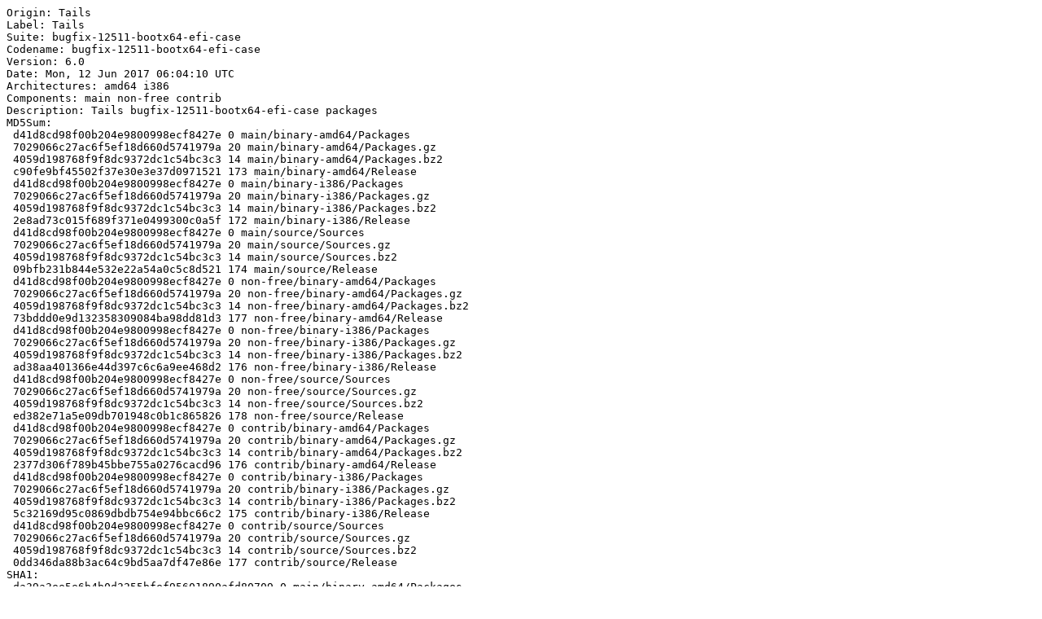

--- FILE ---
content_type: text/plain
request_url: http://anexo.birosca.org/dists/bugfix-12511-bootx64-efi-case/Release
body_size: 8780
content:
Origin: Tails
Label: Tails
Suite: bugfix-12511-bootx64-efi-case
Codename: bugfix-12511-bootx64-efi-case
Version: 6.0
Date: Mon, 12 Jun 2017 06:04:10 UTC
Architectures: amd64 i386
Components: main non-free contrib
Description: Tails bugfix-12511-bootx64-efi-case packages
MD5Sum:
 d41d8cd98f00b204e9800998ecf8427e 0 main/binary-amd64/Packages
 7029066c27ac6f5ef18d660d5741979a 20 main/binary-amd64/Packages.gz
 4059d198768f9f8dc9372dc1c54bc3c3 14 main/binary-amd64/Packages.bz2
 c90fe9bf45502f37e30e3e37d0971521 173 main/binary-amd64/Release
 d41d8cd98f00b204e9800998ecf8427e 0 main/binary-i386/Packages
 7029066c27ac6f5ef18d660d5741979a 20 main/binary-i386/Packages.gz
 4059d198768f9f8dc9372dc1c54bc3c3 14 main/binary-i386/Packages.bz2
 2e8ad73c015f689f371e0499300c0a5f 172 main/binary-i386/Release
 d41d8cd98f00b204e9800998ecf8427e 0 main/source/Sources
 7029066c27ac6f5ef18d660d5741979a 20 main/source/Sources.gz
 4059d198768f9f8dc9372dc1c54bc3c3 14 main/source/Sources.bz2
 09bfb231b844e532e22a54a0c5c8d521 174 main/source/Release
 d41d8cd98f00b204e9800998ecf8427e 0 non-free/binary-amd64/Packages
 7029066c27ac6f5ef18d660d5741979a 20 non-free/binary-amd64/Packages.gz
 4059d198768f9f8dc9372dc1c54bc3c3 14 non-free/binary-amd64/Packages.bz2
 73bddd0e9d132358309084ba98dd81d3 177 non-free/binary-amd64/Release
 d41d8cd98f00b204e9800998ecf8427e 0 non-free/binary-i386/Packages
 7029066c27ac6f5ef18d660d5741979a 20 non-free/binary-i386/Packages.gz
 4059d198768f9f8dc9372dc1c54bc3c3 14 non-free/binary-i386/Packages.bz2
 ad38aa401366e44d397c6c6a9ee468d2 176 non-free/binary-i386/Release
 d41d8cd98f00b204e9800998ecf8427e 0 non-free/source/Sources
 7029066c27ac6f5ef18d660d5741979a 20 non-free/source/Sources.gz
 4059d198768f9f8dc9372dc1c54bc3c3 14 non-free/source/Sources.bz2
 ed382e71a5e09db701948c0b1c865826 178 non-free/source/Release
 d41d8cd98f00b204e9800998ecf8427e 0 contrib/binary-amd64/Packages
 7029066c27ac6f5ef18d660d5741979a 20 contrib/binary-amd64/Packages.gz
 4059d198768f9f8dc9372dc1c54bc3c3 14 contrib/binary-amd64/Packages.bz2
 2377d306f789b45bbe755a0276cacd96 176 contrib/binary-amd64/Release
 d41d8cd98f00b204e9800998ecf8427e 0 contrib/binary-i386/Packages
 7029066c27ac6f5ef18d660d5741979a 20 contrib/binary-i386/Packages.gz
 4059d198768f9f8dc9372dc1c54bc3c3 14 contrib/binary-i386/Packages.bz2
 5c32169d95c0869dbdb754e94bbc66c2 175 contrib/binary-i386/Release
 d41d8cd98f00b204e9800998ecf8427e 0 contrib/source/Sources
 7029066c27ac6f5ef18d660d5741979a 20 contrib/source/Sources.gz
 4059d198768f9f8dc9372dc1c54bc3c3 14 contrib/source/Sources.bz2
 0dd346da88b3ac64c9bd5aa7df47e86e 177 contrib/source/Release
SHA1:
 da39a3ee5e6b4b0d3255bfef95601890afd80709 0 main/binary-amd64/Packages
 46c6643f07aa7f6bfe7118de926b86defc5087c4 20 main/binary-amd64/Packages.gz
 64a543afbb5f4bf728636bdcbbe7a2ed0804adc2 14 main/binary-amd64/Packages.bz2
 f1e9366b180403a3ae1273fa74185f97b9d90ba1 173 main/binary-amd64/Release
 da39a3ee5e6b4b0d3255bfef95601890afd80709 0 main/binary-i386/Packages
 46c6643f07aa7f6bfe7118de926b86defc5087c4 20 main/binary-i386/Packages.gz
 64a543afbb5f4bf728636bdcbbe7a2ed0804adc2 14 main/binary-i386/Packages.bz2
 3352f6d6c5456041c0237e26e6223f83abd2a88b 172 main/binary-i386/Release
 da39a3ee5e6b4b0d3255bfef95601890afd80709 0 main/source/Sources
 46c6643f07aa7f6bfe7118de926b86defc5087c4 20 main/source/Sources.gz
 64a543afbb5f4bf728636bdcbbe7a2ed0804adc2 14 main/source/Sources.bz2
 91e5c5fae8b5d412699fa1d0f87d28e8e0a6bc7a 174 main/source/Release
 da39a3ee5e6b4b0d3255bfef95601890afd80709 0 non-free/binary-amd64/Packages
 46c6643f07aa7f6bfe7118de926b86defc5087c4 20 non-free/binary-amd64/Packages.gz
 64a543afbb5f4bf728636bdcbbe7a2ed0804adc2 14 non-free/binary-amd64/Packages.bz2
 fa9e45436cb8c67f3e6d10de386018bc9412d754 177 non-free/binary-amd64/Release
 da39a3ee5e6b4b0d3255bfef95601890afd80709 0 non-free/binary-i386/Packages
 46c6643f07aa7f6bfe7118de926b86defc5087c4 20 non-free/binary-i386/Packages.gz
 64a543afbb5f4bf728636bdcbbe7a2ed0804adc2 14 non-free/binary-i386/Packages.bz2
 418cd8fe14e2e6a9f25266a4e368e2ab1649d359 176 non-free/binary-i386/Release
 da39a3ee5e6b4b0d3255bfef95601890afd80709 0 non-free/source/Sources
 46c6643f07aa7f6bfe7118de926b86defc5087c4 20 non-free/source/Sources.gz
 64a543afbb5f4bf728636bdcbbe7a2ed0804adc2 14 non-free/source/Sources.bz2
 1f7d0aa7ff685e3efa6f375629998795ca1a7bad 178 non-free/source/Release
 da39a3ee5e6b4b0d3255bfef95601890afd80709 0 contrib/binary-amd64/Packages
 46c6643f07aa7f6bfe7118de926b86defc5087c4 20 contrib/binary-amd64/Packages.gz
 64a543afbb5f4bf728636bdcbbe7a2ed0804adc2 14 contrib/binary-amd64/Packages.bz2
 97549d8cf8bbc373ee24ad223b0214bd6c8d7dc7 176 contrib/binary-amd64/Release
 da39a3ee5e6b4b0d3255bfef95601890afd80709 0 contrib/binary-i386/Packages
 46c6643f07aa7f6bfe7118de926b86defc5087c4 20 contrib/binary-i386/Packages.gz
 64a543afbb5f4bf728636bdcbbe7a2ed0804adc2 14 contrib/binary-i386/Packages.bz2
 63bf7f890e1ec842f7105b82055406eaddf3f3a0 175 contrib/binary-i386/Release
 da39a3ee5e6b4b0d3255bfef95601890afd80709 0 contrib/source/Sources
 46c6643f07aa7f6bfe7118de926b86defc5087c4 20 contrib/source/Sources.gz
 64a543afbb5f4bf728636bdcbbe7a2ed0804adc2 14 contrib/source/Sources.bz2
 6bc8bc256556a95c80a1587a7952a9a9e0f9f436 177 contrib/source/Release
SHA256:
 e3b0c44298fc1c149afbf4c8996fb92427ae41e4649b934ca495991b7852b855 0 main/binary-amd64/Packages
 59869db34853933b239f1e2219cf7d431da006aa919635478511fabbfc8849d2 20 main/binary-amd64/Packages.gz
 d3dda84eb03b9738d118eb2be78e246106900493c0ae07819ad60815134a8058 14 main/binary-amd64/Packages.bz2
 15bb64ebd4cb9a5d03f209293925c2de542afb2d3f1464c8f67610a8d02c588e 173 main/binary-amd64/Release
 e3b0c44298fc1c149afbf4c8996fb92427ae41e4649b934ca495991b7852b855 0 main/binary-i386/Packages
 59869db34853933b239f1e2219cf7d431da006aa919635478511fabbfc8849d2 20 main/binary-i386/Packages.gz
 d3dda84eb03b9738d118eb2be78e246106900493c0ae07819ad60815134a8058 14 main/binary-i386/Packages.bz2
 dd87992543daa5a73563b1be90d70b8d66978b3b616c79b5cb8ddb7cd8c0cf96 172 main/binary-i386/Release
 e3b0c44298fc1c149afbf4c8996fb92427ae41e4649b934ca495991b7852b855 0 main/source/Sources
 59869db34853933b239f1e2219cf7d431da006aa919635478511fabbfc8849d2 20 main/source/Sources.gz
 d3dda84eb03b9738d118eb2be78e246106900493c0ae07819ad60815134a8058 14 main/source/Sources.bz2
 7bae9c0f935ca2e0c7ca966257e3ac4b09ae894aab5373518cfd1ef6c5142abe 174 main/source/Release
 e3b0c44298fc1c149afbf4c8996fb92427ae41e4649b934ca495991b7852b855 0 non-free/binary-amd64/Packages
 59869db34853933b239f1e2219cf7d431da006aa919635478511fabbfc8849d2 20 non-free/binary-amd64/Packages.gz
 d3dda84eb03b9738d118eb2be78e246106900493c0ae07819ad60815134a8058 14 non-free/binary-amd64/Packages.bz2
 a46d25f4192c59615b762af6b16cb2b29b864d36e30dcbc8cc398eb7dc39e114 177 non-free/binary-amd64/Release
 e3b0c44298fc1c149afbf4c8996fb92427ae41e4649b934ca495991b7852b855 0 non-free/binary-i386/Packages
 59869db34853933b239f1e2219cf7d431da006aa919635478511fabbfc8849d2 20 non-free/binary-i386/Packages.gz
 d3dda84eb03b9738d118eb2be78e246106900493c0ae07819ad60815134a8058 14 non-free/binary-i386/Packages.bz2
 7d7bb5e6f2b43f2c7cc1b54765d7ecb629249edb96f5c53a3affda4f7aae4b29 176 non-free/binary-i386/Release
 e3b0c44298fc1c149afbf4c8996fb92427ae41e4649b934ca495991b7852b855 0 non-free/source/Sources
 59869db34853933b239f1e2219cf7d431da006aa919635478511fabbfc8849d2 20 non-free/source/Sources.gz
 d3dda84eb03b9738d118eb2be78e246106900493c0ae07819ad60815134a8058 14 non-free/source/Sources.bz2
 c2fe44009a47b5aa0c5eb55424e47143e907aa95f29e511bcad017eda973109c 178 non-free/source/Release
 e3b0c44298fc1c149afbf4c8996fb92427ae41e4649b934ca495991b7852b855 0 contrib/binary-amd64/Packages
 59869db34853933b239f1e2219cf7d431da006aa919635478511fabbfc8849d2 20 contrib/binary-amd64/Packages.gz
 d3dda84eb03b9738d118eb2be78e246106900493c0ae07819ad60815134a8058 14 contrib/binary-amd64/Packages.bz2
 3e4072dacb945550e9fcf032a35c403fcee83ae3d377814bda5c60f232539793 176 contrib/binary-amd64/Release
 e3b0c44298fc1c149afbf4c8996fb92427ae41e4649b934ca495991b7852b855 0 contrib/binary-i386/Packages
 59869db34853933b239f1e2219cf7d431da006aa919635478511fabbfc8849d2 20 contrib/binary-i386/Packages.gz
 d3dda84eb03b9738d118eb2be78e246106900493c0ae07819ad60815134a8058 14 contrib/binary-i386/Packages.bz2
 a7e77f1158823609997b6ea5cb27f39868adb5b85d5ad4a440c8fdf4484f4dd1 175 contrib/binary-i386/Release
 e3b0c44298fc1c149afbf4c8996fb92427ae41e4649b934ca495991b7852b855 0 contrib/source/Sources
 59869db34853933b239f1e2219cf7d431da006aa919635478511fabbfc8849d2 20 contrib/source/Sources.gz
 d3dda84eb03b9738d118eb2be78e246106900493c0ae07819ad60815134a8058 14 contrib/source/Sources.bz2
 be21ab8ed1a981bdcbf845a5bfd67e808e854947f38cd8069b4c076a7be870f3 177 contrib/source/Release
